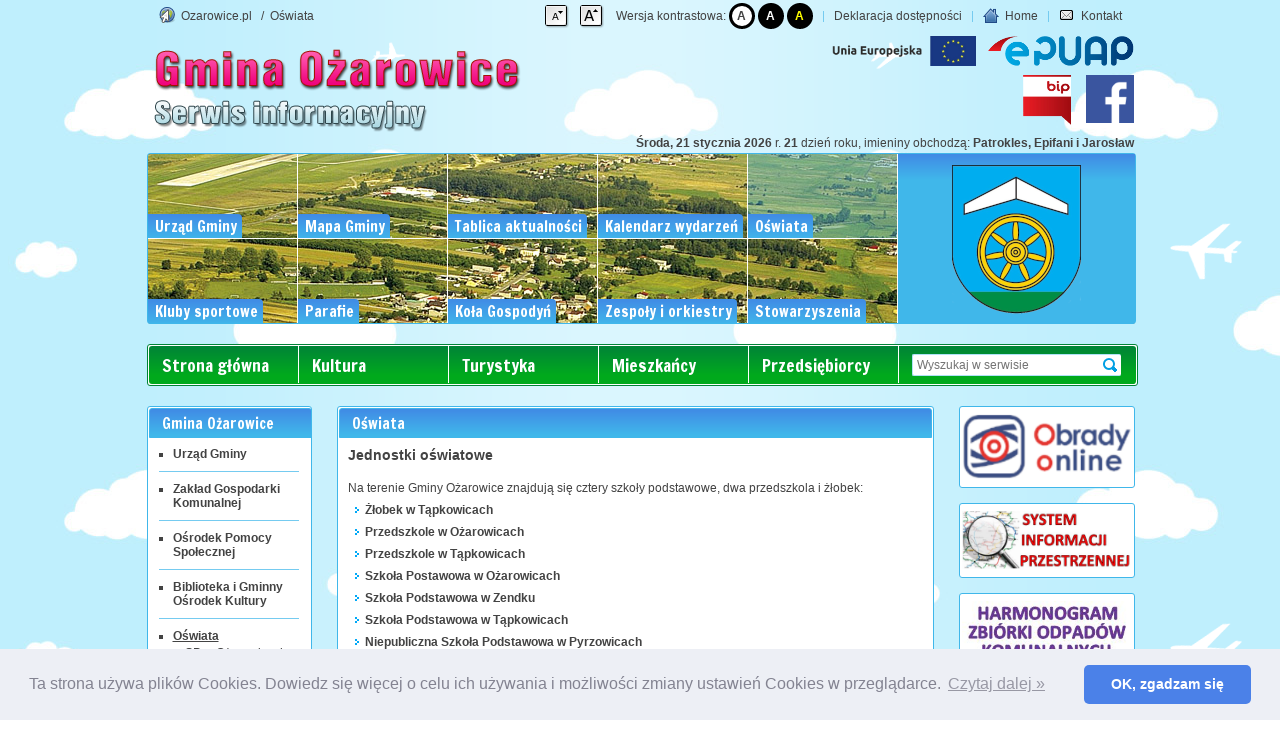

--- FILE ---
content_type: text/html; charset=iso-8859-2
request_url: https://www.ozarowice.pl/Oswiata/16/
body_size: 6011
content:
<!DOCTYPE html>
<html lang="pl">
<head>
	<meta charset="iso-8859-2">
	<title>Oświata &bull; Ozarowice.pl - Gminny Serwis Informacyjny</title>
	<meta name="keywords" content="" />
	<meta name="description" content="" />
	<meta name="robots" content="follow, index" />
	<link rel="shortcut icon" href="/favicon.png" type="image/x-icon" />
	<link rel="icon" href="/favicon.png" type="image/x-icon" />
	<script type="text/javascript" src="/js/jquery.js"></script>
	<script type="text/javascript" src="/js/jquery.cookie.js"></script>
	<script type="text/javascript" src="/js/date.pick.js"></script>
	<script type="text/javascript" src="/js/common.js"></script>
	<script type="text/javascript" src="/js/document_ready.js"></script>
		<script type="text/javascript" src="/js/jquery.lightbox.js"></script>
	<script type="text/javascript" src="/js/jquery.popup.window.js"></script>
	<link rel="stylesheet" type="text/css" href="/js-cal/css/jscal2.css" />
    <link rel="stylesheet" type="text/css" href="/js-cal/css/border-radius.css" />
    <script type="text/javascript" src="/js-cal/js/jscal2.js"></script>
    <script type="text/javascript" src="/js-cal/js/lang/pl.js"></script>
	<link href="https://fonts.googleapis.com/css2?family=Francois+One&display=swap" rel="stylesheet" />
			<style type="text/css" >
		@import '/css/layout.css?v=16';
		@import '/css/style.css?v=16';
		@import '/css/date.pick.css';
		@import '/css/jquery.lightbox.css';
							
		
	</style>
	
	<!--[if lt IE 8]>
	<style type="text/css" >
	</style>
	<![endif]-->
	
</head>
<body style="background: url('/gfx_www/bg1.png') left top; font-size: 100%">
	<div id="main-float">
		<div id="top" class="">
			<div id="bread-crumbs">
				<img alt="Serwis informacyjny Ozarowice.pl" src="/gfx_www/gnome_web.png" />
				<a href="/">Ozarowice.pl</a>
				&nbsp;&nbsp;/&nbsp;&nbsp;<a href="/Oswiata/16/" class="active">Oświata</a>											</div>
			<div id="top-menu">
				<input type="hidden" id="fontsize" name="fontsize" value="100" />
				<div class="zmiany-tekstu" style="    display: inline-block;position: relative; top: 6px;">
					<span id="zoom-out" style="cursor: pointer"><img alt="Pomniejszenie tekstu" src="/gfx_www/zoom_out.png" style="position: relative; left: -5px" /></span>
					<span id="zoom-in" style="cursor: pointer"><img alt="Powiększenie tekstu" src="/gfx_www/zoom_in.png" /></span>
					&nbsp;
				</div>
				<div class="na-kontrast">
					<span>Wersja kontrastowa:</span>
					<a title="Kontrast domyślny" href="/kontrast/1/">A</a>
					<a title="Kontrast czarno-biały" class="bialo-czarne" href="/kontrast/2/">A</a>
					<a title="Kontrast czarno-żółty" class="zolto-czarne" href="/kontrast/3/">A</a>
				</div>
				<span class="spacer"></span>
									<a href="/Deklaracja_dostepnosci/177/" >Deklaracja dostępności</a> <span class="spacer"></span>									<a href="/" ><img src="/gfx_www/gnome_home.png" alt="Strona główna" /> Home</a> <span class="spacer"></span>									<a href="/Kontakt/14/" ><img src="/gfx_www/gnome_mail.png" alt="Ikona kontaktu" /> Kontakt</a>							</div>
			<a style="position: absolute; top: 33px; right: 155px; z-index: 9999;" target="_blank" href="https://www.ozarowice.pl/?p=aktualnosci&id=537" title="Unia Europejska">
				<img src="/gfx_www/logo_ue_lewa.png" width="144" height="30" alt="UE logo" />
			</a>
			<a style="position: absolute; top: 33px; right: -4px; z-index: 9999;" target="_blank" href="http://epuap.gov.pl/wps/portal/E2_OpisUslugi?searchEngine=true&opisId=3785&kartaId=140705&pE2SHHlWords=o%C5%BCarowice" title="Ożarowice na ePUAP">
				<img src="/gfx_www/epuap.png" width="147" height="30" alt="epuap logo" />
			</a>
			<a style="position: absolute; top: 75px; right: 0px; background: white; z-index: 9999; height: 48px; width: 48px;" target="_blank" href="https://www.facebook.com/Gmina-O%C5%BCarowice-112728423839312" title="Przejdź do Facebooka" target="_blank" rel="nofollow">
				<img src="/gfx_www/fb.png" width="48" height="48" alt="fb logo" style="top: 0" />
			</a>
			<a style="position: absolute; top: 75px; right: 60px; z-index: 9999;" target="_blank" href="http://bip.ozarowice.pl" title="Przejdź do BIP">
				<img src="/gfx_www/bip.png" width="48" height="50" alt="bip logo" style="top: 0" />
			</a>

		</div>
		<div id="herb-float">
			<div id="napis-gorny"></div>
		</div>
		<div id="data-imieniny">
			<strong>Środa, 21 stycznia 2026 </strong>r. <strong>21</strong> dzień roku,
			imieniny obchodzą: <strong>Patrokles, Epifani i Jarosław</strong>
		</div>
		<input type="hidden" id="total_cafs" value="16" />
		<input type="hidden" id="last_caf" value="8" />
		<input type="hidden" id="first_caf" value="1" />
		<div id="menu" class="border shadow">
			<div id="photo" class="fLeft">
							<a href="/Urzad_Gminy/5/" id="caf1"  class="caf"><span class="bg"></span><span class="title cuf">Urząd Gminy</span></a>
							<a href="/Solectwa/17/" id="caf2"  class="caf"><span class="bg"></span><span class="title cuf">Mapa Gminy</span></a>
							<a href="/Aktualnosci/" id="caf3"  class="caf"><span class="bg"></span><span class="title cuf">Tablica aktualności</span></a>
							<a href="/Kalendarz/" id="caf4"  class="caf"><span class="bg"></span><span class="title cuf">Kalendarz wydarzeń</span></a>
							<a href="/Oswiata/16/" id="caf5"  class="caf sel"><span class="bg"></span><span class="title cuf">Oświata</span></a>
							<a href="/Kluby_sportowe/18/" id="caf6"  class="caf"><span class="bg"></span><span class="title cuf">Kluby sportowe</span></a>
							<a href="/Parafie/23/" id="caf7"  class="caf"><span class="bg"></span><span class="title cuf">Parafie</span></a>
							<a href="/Kola_Gospodyn_Wiejskich/19/" id="caf8"  class="caf"><span class="bg"></span><span class="title cuf">Koła Gospodyń</span></a>
							<a href="/Zespoly_i_orkiestry/22/" id="caf9"  class="caf"><span class="bg"></span><span class="title cuf">Zespoły i orkiestry</span></a>
							<a href="/Stowarzyszenia/21/" id="caf10"  class="caf"><span class="bg"></span><span class="title cuf">Stowarzyszenia</span></a>
						</div>
			<div class="fLeft" id="pogoda-outer">
				<div class="fLeft" id="pogoda-inner">
					<div id="pogoda-float">
						<img src="/gfx_www/logo_right.png" alt="Herb Ożarowic" />
					</div>	
				</div>
			</div>
		</div>
		<div class="clr"></div>

		<div class="border shadow" id="menu-horizontal">
			<div id="menu-bg">
				<ul class="cuf">
									<li><a href="/" style="" >Strona główna</a></li>
									<li><a href="/Kultura/145/" style="" >Kultura</a></li>
									<li><a href="/Turystyka/146/" style="" >Turystyka</a></li>
									<li><a href="/Mieszkancy/6/" style="" >Mieszkańcy</a></li>
									<li><a href="/Przedsiebiorcy/7/" style="" >Przedsiębiorcy</a></li>
								</ul>
				<form class="fRight" action="/Wyszukiwanie/" method="post">
					<input title="Wyszukaj w serwisie" id="wyszukaj-w-serwisie" type="text" placeholder="Wyszukaj w serwisie" name="wyszukaj" value="" />
					<input type="submit" value="Wyślij" />
				</form>
			</div>
		</div>

		<div id="menu-left">
			<div class="border shadow">
			<div class="boxtitle cuf">
				<h1 class="title">Gmina Ożarowice</h1>
			</div>
			<div id="menu-left-float">
				<ul class="ul1">
	<li><a href="/Urzad_Gminy/5/">Urząd Gminy</a>
			</li>
	<li class="spacer-horizontal"></li>	<li><a href="/Zaklad_Gospodarki_Komunalnej/15/">Zakład Gospodarki Komunalnej</a>
			</li>
	<li class="spacer-horizontal"></li>	<li><a href="/Osrodek_Pomocy_Spolecznej/100/">Ośrodek Pomocy Społecznej</a>
			</li>
	<li class="spacer-horizontal"></li>	<li><a href="/Biblioteka_i_Gminny_Osrodek_Kultury/101/">Biblioteka i Gminny Ośrodek Kultury</a>
			</li>
	<li class="spacer-horizontal"></li>	<li class="sel"><a href="/Oswiata/16/">Oświata</a>
					<ul class="ul2">
							<li><a href="/Oswiata/SP_w_Ozarowicach/81/">SP w Ożarowicach</a>
									</li>
							<li><a href="/Oswiata/SP_w_Zendku/79/">SP w Zendku</a>
									</li>
							<li><a href="/Oswiata/SP_w_Tapkowicach/78/">SP w Tąpkowicach</a>
									</li>
							<li><a href="/Oswiata/NSP_w_Pyrzowicach/80/">NSP w Pyrzowicach</a>
									</li>
							<li><a href="/Oswiata/Przedszkole_w_Tapkowicach/137/">Przedszkole w Tąpkowicach</a>
									</li>
							<li><a href="/Oswiata/Przedszkole_w_Ozarowicach/138/">Przedszkole w Ożarowicach</a>
									</li>
						</ul>
			</li>
	<li class="spacer-horizontal"></li>	<li><a href="/Kluby_sportowe/18/">Kluby sportowe</a>
			</li>
	<li class="spacer-horizontal"></li>	<li><a href="/Ochotnicza_Straz_Pozarna/20/">Ochotnicza Straż Pożarna</a>
			</li>
	<li class="spacer-horizontal"></li>	<li><a href="/Solectwa/17/">Sołectwa</a>
			</li>
	<li class="spacer-horizontal"></li>	<li><a href="/Stowarzyszenia/21/">Stowarzyszenia</a>
			</li>
	<li class="spacer-horizontal"></li>	<li><a href="/Centrum_Wsparcia_Seniora_GNIAZDO/194/">Centrum Wsparcia Seniora "GNIAZDO"</a>
			</li>
	<li class="spacer-horizontal"></li>	<li><a href="/Zespoly_i_orkiestry/22/">Zespoły i orkiestry</a>
			</li>
	<li class="spacer-horizontal"></li>	<li><a href="/Parafie/23/">Parafie</a>
			</li>
	<li class="spacer-horizontal"></li>	<li><a href="/Standardy_ochrony_maloletnich/197/">Standardy ochrony małoletnich</a>
			</li>
	<li class="spacer-horizontal"></li>	<li><a href="/Wspolnoty_gruntowe/102/">Wspólnoty gruntowe</a>
			</li>
	<li class="spacer-horizontal"></li>	<li><a href="/Infrastruktura_okololotniskowa_Miedzynarodowego_Portu_Lotniczego/150/">Infrastruktura okołolotniskowa Międzynarodowego Portu Lotniczego...</a>
			</li>
	<li class="spacer-horizontal"></li>	<li><a href="/Program_opieki_nad_zwierzetami/178/">Program opieki nad zwierzętami</a>
			</li>
	</ul>			</div>
			</div>
							<div class="menu-item " style="margin: 0; padding: 0">
			<div class="box-dowolny-content boxy-lewa bez-tytulu" style="text-align: center; width: 176px; margin: 0 auto !important; padding: 0">
			<p><a href="https://www.ozarowice.pl/?p=aktualnosci&amp;id=537"><img alt="" src="/file_store/banery/realizacja%20projekt%C3%B3w.jpg" style="width: 165px; height: 83px;" /></a></p>
		</div>
	</div>
	<div class="menu-item " style="margin: 0; padding: 0">
			<div class="box-dowolny-content boxy-lewa bez-tytulu" style="text-align: center; width: 176px; margin: 0 auto !important; padding: 0">
			<p><a href="https://www.ozarowice.pl/Aktualnosci/S1/632/"><img alt="" src="/file_store/banery/ksi%C4%99ga.jpg" style="width: 165px; height: 95px;" /></a></p>
		</div>
	</div>
	<div class="menu-item " style="margin: 0; padding: 0">
			<div class="box-dowolny-content boxy-lewa bez-tytulu" style="text-align: center; width: 176px; margin: 0 auto !important; padding: 0">
			<p style="margin-top: 20px;" class="z-borderem"><a href="http://powietrze.gios.gov.pl/pjp/home" target="_blank"><img alt="Czyste powietrze" src="/file_store/banery/czyste%20powietrze%20-baner%20na%20www.JPG" style="width: 165px; height: 75px; margin-top: 10px; margin-bottom: 10px;" /></a></p>
		</div>
	</div>
	<div class="menu-item " style="margin: 0; padding: 0">
			<div class="box-dowolny-content boxy-lewa bez-tytulu" style="text-align: center; width: 176px; margin: 0 auto !important; padding: 0">
			<p class="z-borderem"><a href="http://www.katowice.uw.gov.pl/wydzial/wydzial-bezpieczenstwa-i-zarzadzania-kryzysowego/komunikaty-i-ostrzezenia" target="_blank"><img alt="Ostrzeżenia meteorologiczne" src="/file_store/banery/ostrze%C5%BCenia%20meteo.jpg" style="width: 165px; height: 56px;" /></a></p>
		</div>
	</div>
	<div class="menu-item " style="margin: 0; padding: 0">
			<div class="box-dowolny-content boxy-lewa bez-tytulu" style="text-align: center; width: 176px; margin: 0 auto !important; padding: 0">
			<p class="z-borderem">
	<a href="/file_store/projekty/Gmina_Ozarowice_1.pdf" target="_blank"><img alt="Logo NFOŚiGW" src="/file_store/logotypy/NFO%C5%9AiGW-logo.jpg" style="width: 165px; height: 220px; " /></a></p>
		</div>
	</div>
		</div>


		<div id="content-float" class="border shadow">
			<div class="cuf boxtitle"><div class="title">Oświata</div></div>
			<div id="real-content">
				<script type="text/javascript">

	$(document).ready(function(){
		$('#zoom-out').click(function(){
			var fs = IntValue($('#fontsize').val()) - 20;

			if(fs > 70){
				$('body').css('font-size', fs+'%');

				$('#fontsize').val(fs);

				$.cookie('fontsize', fs, { expires: 365, path: '/'});
			}
		});
		$('#zoom-in').click(function(){
			var fs = IntValue($('#fontsize').val()) + 20;

			if(fs < 180){
				$('body').css('font-size', fs+'%');

				$('#fontsize').val(fs);

				$.cookie('fontsize', fs, { expires: 365, path: '/'});
			}
		});
	});

</script>
<div id="content-holder">
									<div class="fs-pane"><h2>Jednostki oświatowe</h2>

<p>Na terenie Gminy Ożarowice znajdują się cztery szkoły podstawowe, dwa przedszkola i żłobek:</p>

<ul>
	<li><a href="http://zlobektapkowice.szkolnastrona.pl/" target="_blank">Żłobek w Tąpkowicach</a></li>
	<li><a href="/Oswiata/Przedszkole_w_Ozarowicach/138/">Przedszkole w Ożarowicach</a></li>
	<li><a href="/Oswiata/Przedszkole_w_Tapkowicach/137/">Przedszkole w Tąpkowicach</a></li>
	<li><a href="/Oswiata/Gimnazjum_w_Ozarowicach/81/">Szkoła Postawowa w Ożarowicach</a></li>
	<li><a href="/Oswiata/SP_w_Zendku/79/">Szkoła Podstawowa w Zendku</a></li>
	<li><a href="/Oswiata/SP_w_Tapkowicach/78/">Szkoła Podstawowa w Tąpkowicach</a></li>
	<li><a href="/Oswiata/NSP_w_Pyrzowicach/80/">Niepubliczna Szkoła Podstawowa w Pyrzowicach</a></li>
</ul>

<h2>&nbsp;<br />
Centrum Usług Wsp&oacute;lnych Ożarowice</h2>

<p>Centrum Usług Wsp&oacute;lnych Ożarowice jest jednostką organizacyjną Gminy Ożarowice powołaną w listopadzie 1995 roku na mocy&nbsp;uchwały Nr XIII/78/95&nbsp;Rady Gminy (pod nazwą Gminny Zesp&oacute;ł Oświaty i Wychowania Ożarowice) w celu prowadzenia plac&oacute;wek oświatowych na terenie Gminy Ożarowice (tzw. ZEAS).</p>

<p>Z dniem 1 stycznia 2017 r. GZOiW został przekształcony w centrum usług wsp&oacute;lnych (CUW) zajmujące się obsługą&nbsp;administracyjną, organizacyjną, finansową, płacową oraz prawną jednostek oświatowych.</p>

<p>W dniu 16 czerwca 2021 r. Rada Gminy Ożarowice zmieniła nazwę jednostki na obecną - Centrum Usług Wsp&oacute;lnych Ożarowice. Jednocześnie&nbsp; zakres działalności jednostki został rozszerzony poza plac&oacute;wki oświatowe. Obsługą objęto Ośrodek pomocy Społecznej w Ożarowicach.</p>

<p style="text-align: justify;"><strong>Dane kontaktowe:</strong></p>

<p style="text-align: justify;">42-624 Tąpkowice<br />
ul. Kopernika 2</p>

<p style="text-align: justify;">tel. 32 393 90 11, fax 32 393 90 13</p>

<p style="text-align: justify;">WWW: <a href="http://www.cuwo.pl" target="_blank">www.cuwo.pl</a><br />
e-mail: sekretariat@cuwo.pl</p>

<p style="text-align: justify;">Godziny pracy: <strong>7.00 - 15.00</strong> (poniedziałek-piątek).</p></div>
					</div>
	<div class="spacer-horizontal"></div>
	<p class="aRight" id="opts" style="padding: 0 5px 0px 0px">
		<a href="/drukuj/artykul/16/" class="onlick-popup"><img alt="Ikona drukowania" src="/gfx_www/gnome_print.png" /> drukuj</a>
	</p>
			</div>
		</div>
		<div id="menu-right">
													<div class="menu-item " style="margin: 0; padding: 0">
			<div class="box-dowolny-content boxy-prawa bez-tytulu" style="text-align: center; width: 176px; margin: 0 auto !important; padding: 0">
			<p class="z-borderem">
	<a href="http://www.ozarowice.pl/Aktualnosci/S1/247/"><img alt="Obrady Online" src="/file_store/banery/logo.png" style="width: 172px; height: 65px;" /></a></p>
		</div>
	</div>
	<div class="menu-item " style="margin: 0; padding: 0">
			<div class="box-dowolny-content boxy-prawa bez-tytulu" style="text-align: center; width: 176px; margin: 0 auto !important; padding: 0">
			<p class="z-borderem"><a href="http://sip.gison.pl/ozarowice" target="_blank"><img alt="System informacji przestrzennej" src="/file_store/banery/SIP%20-baner(1).JPG" style="width: 174px; height: 58px;" /></a></p>
		</div>
	</div>
	<div class="menu-item " style="margin: 0; padding: 0">
			<div class="box-dowolny-content boxy-prawa bez-tytulu" style="text-align: center; width: 176px; margin: 0 auto !important; padding: 0">
			<p class="z-borderem">
	<a href="http://www.ozarowice.pl/Aktualnosci/S1/30/" target="_blank"><img alt="Harmonogram zbiórki odpadów komunalnych" src="/file_store/banery/zbi%C3%B3rka%20odpad%C3%B3w-baner.JPG" style="width: 174px; height: 66px;" /></a></p>
		</div>
	</div>
	<div class="menu-item " style="margin: 0; padding: 0">
			<div class="box-dowolny-content boxy-prawa bez-tytulu" style="text-align: center; width: 176px; margin: 0 auto !important; padding: 0">
			<p><a href="https://www.ozarowice.pl/Aktualnosci/S1/638/"><img alt="" src="/file_store/banery/jako%C5%9B%C4%87%20powietrza%20-baner.jpg" style="width: 174px; height: 80px;" /></a></p>
		</div>
	</div>
	<div class="menu-item " style="margin: 0; padding: 0">
			<div class="box-dowolny-content boxy-prawa bez-tytulu" style="text-align: center; width: 176px; margin: 0 auto !important; padding: 0">
			<p><span style="display: none">&nbsp;</span><a href="https://www.bip.ozarowice.pl/bipkod/1089/3501" target="_blank"><img alt="" src="/file_store/banery/sprzeda%C5%BC%20nieruchomo%C5%9Bci%20-baner.JPG" style="width: 174px; height: 94px;" /></a></p>
		</div>
	</div>
	<div class="menu-item " style="margin: 0; padding: 0">
			<div class="box-dowolny-content boxy-prawa bez-tytulu" style="text-align: center; width: 176px; margin: 0 auto !important; padding: 0">
			<p class="z-borderem">
	<a href="http://www.ozarowice.pl/Aktualnosci/S1/58/" target="_blank"><img alt="Tereny inwestycyjne" src="/file_store/banery/tereny%20inwestycyjne-baner.JPG" style="width: 174px; height: 61px;" /></a></p>
		</div>
	</div>
	<div class="menu-item " style="margin: 0; padding: 0">
			<div class="box-dowolny-content boxy-prawa bez-tytulu" style="text-align: center; width: 176px; margin: 0 auto !important; padding: 0">
			<p class="z-borderem">
	<a href="http://biurowiec-pyrzowice.prv.pl" target="_blank"><img alt="Biura do wynajęcia -Pyrzowice
" src="/file_store/banery/biura%20do%20wynaj%C4%99cia-baner.JPG" style="width: 174px; height: 67px;" /></a></p>
		</div>
	</div>
	<div class="menu-item shadow border" style="margin-top: 20px">
			<div class="cuf boxtitle">
			<div class="title">Informacje turystyczne</div>
		</div>
			<div class="box-dowolny-content boxy-prawa">
			<p style="text-align: center">
	<a href="http://www.ozarowice.pl/Turystyka/146/#turystyka"><img alt="Zabytkowy kościół św. Barbary w Ożarowicach" src="/file_store/obrazy/sw_barbara_m.jpg" style="width: 150px; height: 112px" /><br />
	<strong>Zobacz szczeg&oacute;ły &raquo;</strong></a></p>
		</div>
	</div>
	<div class="menu-item shadow border" style="margin-top: 20px">
			<div class="cuf boxtitle">
			<div class="title">Informacje kulturalne</div>
		</div>
			<div class="box-dowolny-content boxy-prawa">
			<p style="text-align: center">
	<a href="http://www.ozarowice.pl/Kultura/145/#kultura"><img alt="Zajęcia kulturalne" src="/file_store/obrazy/kultura.jpg" style="width: 150px; height: 113px" /><br />
	<strong>Zobacz szczeg&oacute;ły &raquo;</strong></a></p>
		</div>
	</div>
	<div class="menu-item shadow border" style="margin-top: 20px">
			<div class="cuf boxtitle">
			<div class="title">LGD Brynica</div>
		</div>
			<div class="box-dowolny-content boxy-prawa">
			<p style="text-align: left">
	Dofinansowanie firm<br />
	i projekt&oacute;w z terenu gminy:</p>
<p style="text-align: center">
	<a href="http://www.lgd-brynica.pl" target="_blank"><img alt="Brynica to nie granica" src="/file_store/obrazy/lgd.jpg" style="width: 121px; height: 140px" /></a></p>
		</div>
	</div>
					</div>
		<div class="clr"></div>
	</div>
	<div id="footer">
		<div class="main-float">
		<div id="footer-left">
			Copyright <strong>&copy; 2012</strong><br />
			Urząd Gminy <strong>Ożarowice</strong><br /><br />
		</div>
		<div id="footer-right">
		Europejski Fundusz Rolny na rzecz Rozwoju Obszarów Wiejskich: Europa inwestująca w obszary wiejskie.<br />
		Strona internetowa współfinansowana ze środków Unii Europejskiej w ramach działania 413 "Wdrażanie lokalnych strategii rozwoju" objętego PROW na lata 2007-2013<br />
		Za treść informacji odpowiada Gmina Ożarowice&nbsp;&nbsp;&nbsp;|&nbsp;&nbsp;&nbsp;Instytucją Zarządzającą PROW na lata 2007-2013 jest Ministerstwo Rolnictwa i Rozwoju Wsi
			<p style="text-align: left"><img alt="Europejski Fundusz Rolny na rzecz Rozwoju Obszarów Wiejskich: Europa inwestująca w obszary wiejskie" src="/gfx_www/logosy_nowe.png" /></p>
		</div>
		</div>
	</div>
	<div id="bottom-menu">
		<div class="main-float">
			<div class="menu-col"><div class="cuf">Urząd Gminy</div>
							<a href="/Urzad_Gminy/Referat_Organizacyjny/1/" >Referat Organizacyjny</a>
							<a href="/Urzad_Gminy/Referat_Podatkow_i_Finansow/2/" >Referat Podatków i Finansów</a>
							<a href="/Urzad_Gminy/Referat_Mienia_Komunalnego/3/" >Referat Mienia Komunalnego</a>
							<a href="/Urzad_Gminy/Urzad_Stanu_Cywilnego/4/" >Urząd Stanu Cywilnego</a>
						</div>
			<div class="menu-col"><div class="cuf">Przydatne odnośniki</div>
							<a href="/Ochrona_danych_osobowych/66/" target="_blank">Ochrona danych osobowych</a>
							<a href="/Polityka_prywatnosci_i_wykorzystania_plikow_cookies/185/" >Polityka prywatności i wykorzystania plików cookies</a>
							<a href="/Cyberbezpieczenstwo/189/" >Cyberbezpieczeństwo</a>
						</div>
			<div class="menu-col"><div class="cuf">Do pobrania</div>
							<a href="http://bip.ozarowice.pl/?t=1973&mod=site&id=1973" target="_blank">Formularze urzędowe</a>
						</div>
			<div class="fLeft" id="gmina-float"><div class="cuf">Gmina Ożarowice</div>
				<div class="fLeft" id="mini-herb-float"><img alt="Mały herb Ożarowic" src="/gfx_www/herb_kolor_maly.png" /></div>
				<div class="fLeft" id="gmina-adres-float"><strong>Urząd Gminy Ożarowice</strong><br />
				42-625 Ożarowice<br />
				ul. Dworcowa 15<br /><br />

				Tel.: <strong>32 285 72 22</strong><br />
				Fax: <strong>32 284 50 24</strong><br />
				</div>
			</div>
		</div>
	</div>
	
	<link rel="stylesheet" type="text/css" href="https://cdn.jsdelivr.net/npm/cookieconsent@3/build/cookieconsent.min.css" />
	<script src="https://cdn.jsdelivr.net/npm/cookieconsent@3/build/cookieconsent.min.js"></script>
	<script>
	window.addEventListener("load", function(){
	window.cookieconsent.initialise({
	  "palette": {
		"popup": {
		  "background": "#edeff5",
		  "text": "#838391"
		},
		"button": {
		  "background": "#4b81e8"
		}
	  },
	  "theme": "classic",
	  "content": {
		"message": "Ta strona używa plików Cookies. Dowiedz się więcej o celu ich używania i możliwości zmiany ustawień Cookies w przeglądarce.",
		"dismiss": "OK, zgadzam się",
		"link": "Czytaj dalej &raquo;",
		"href": "https://www.ozarowice.pl/Polityka_prywatnosci_i_wykorzystania_plikow_cookies/185/"
	  }
	})});
	</script>
	
</body>
</html>

--- FILE ---
content_type: text/css
request_url: https://www.ozarowice.pl/css/layout.css?v=16
body_size: 1191
content:
#main-float, .main-float{
	width: 987px;
	margin: 0 auto;
}
#main-float{
	background: url('/gfx_www/bg_shadow.png') repeat-y;
	padding-bottom: 30px;
}
	#top{
		height: 24px;
		width: 987px;
		margin-bottom: 15px;
		position: relative;
	}
		#top #bread-crumbs{
			position: absolute;
			top: 4px;
			left: 12px;
			width: 392px;
			overflow: hidden;
			text-overflow: ellipsis;
			white-space: nowrap;
		}
		#top #top-menu{
			position: absolute;
			top: -4px; right: 12px;
		}
	#menu{
		width: 100%;
		height: 169px;
		margin-bottom: 20px;
		background: url('/gfx_www/photo_top.jpg') no-repeat;
	}
		#pogoda-outer{
			width: 237px;
		}
			#pogoda-inner{
				width: 100%;
				height: 169px;
				position: relative
			}
			#pogoda-float{
				background: url('/gfx_www/gradient_blue.png') repeat-x #40B7EA;
				width: 100%; height: 169px;
				position: absolute;
				text-align: center;
				top: 0px; left: 0px; z-index: 1
			}
			
			#pogoda-float img{
				padding-top: 11px;
			}

	#menu-left{
		float: left;
		margin-right: 25px;
		position: relative;
		width: 165px;
	}
		#menu-left-float{
			padding: 20px 10px 2px 20px;
			margin-top: 20px;
		}
		#menu-left-float .spacer-horizontal{
			width: 140px !important;
		}
		#menu-left .ul1{
			margin-left: 5px;
			list-style-type: square;
		}
		#menu-left .ul1 > li{
			padding-left: 0px;
			margin-left: 0px;
			margin-bottom: 10px;
		}
		#menu-left .ul2{
			margin-left: 12px;
			list-style-type:circle;
		}
		#menu-left .ul2 > li{
			margin-top: 3px
		}
		#menu-left .ul3{
			margin-left: 12px;
		}
		#menu-left .ul3 > li{
			margin-top: 2px;
		}

	#menu-horizontal{
		height: 38px;
		margin-bottom: 20px;
		width: 987px;
	}

	#menu-horizontal ul{
		list-style-type: none;
		padding-top: 0px;
		margin-left: 0px;

	}
	#menu-horizontal ul li{
		float: left;
		border-right: 1px solid white;
		padding-top: 7px;
		height: 30px;
	}
	#menu-horizontal ul li:hover, #menu-horizontal ul li.sel{
		background: url('/gfx_www/gradient_blue.png') repeat-x #40B7EA;
	}
	#menu-horizontal ul li:first{
		padding-left: 10px;
	}
	#menu-horizontal ul li a{
		display: block;
		height: 30px;
		padding-left: 13px;
		padding-right: 13px;
		width: 123px;
		color: white
	}
	
	#menu-horizontal ul li a:hover{
		color: #fff !important;
	}

	#content-float{
		float: left;
		width: 595px;
		margin-right: 25px;
		margin-bottom: 25px;
		position: relative;
	}
		#content-float #real-content{
			padding: 25px 10px 10px 10px;
			position: relative;
			margin-top: 15px;
		}

	#menu-right{
		float: left;
		width: 165px;
	}
		#menu-right .menu-item{
			width: 174px;
			margin-bottom: 20px;
			position: relative;
		}
		#menu-right #aktualnosci{
			padding: 14px;
			padding-top: 40px;
			padding-left: 47px;
		}

	#footer{
		width: 100%;
		padding-top: 15px;
		font-size: 11px;
	}
		#footer-left{
			float: left;
			width: 170px;
			height: 80px;
			margin-top: 5px;
		}
		#footer-right{
			padding-left: 30px;
			font-size: 10px;
			line-height: 15px;
		}
		#footer p{
			text-align: center
		}

.clr{
	clear: both
}
.boxtitle{
	position: absolute;
	width: 170px;
	text-align: left;
}

#content-float .boxtitle{
	width: 591px;
}
#menu-left .boxtitle{
	width: 161px;
}

.boxtitle-center{
	left: 0px !important;
	text-align: center !important
}
	.boxtitle .title{
		padding-left: 12px;
		padding-top: 4px;
		padding-bottom: 3px;
		font-size: 15px;
		margin-bottom: 0;
		font-weight: normal;
	}
.fLeft{
	float: left;
}
.fRight{
	float: right;
}
.clear{
	clear: both;
}

#cookiesPolicy a{
	color: #fff;
}

#aCBut{
	color: #fff !important;
}

.na-kontrast{
	display: inline-block;
}

.na-kontrast a{
	display: inline-block;
    width: 20px;
    height: 14px;
    border: 3px solid #000;
    padding: 3px 0px;
    border-radius: 30px;
    text-align: center;
    font-weight: bold;
	background-color: #fff;
}

#top .na-kontrast a.bialo-czarne, #top .na-kontrast a.bialo-czarne:focus, #top .na-kontrast a.bialo-czarne:hover{
	background-color: #000;
	color: #fff !important;
}

#top .na-kontrast a.zolto-czarne, #top .na-kontrast a.zolto-czarne:focus, #top .na-kontrast a.zolto-czarne:hover{
	background-color: #000;
	color:yellow !important;
}

#top .na-kontrast a:focus, #top .na-kontrast a:hover{
	color: #434343 !important;
	background-color: #fff;
}

--- FILE ---
content_type: text/css
request_url: https://www.ozarowice.pl/css/date.pick.css
body_size: 632
content:
/*
	glDatePicker default style

	http://code.gautamlad.com/glDatePicker/
	https://github.com/glad/glDatePicker/
*/

/* Calendar container div */
.gldp-default
{
	float:left;
	font-family:"trebuchet ms" !important;
	background-color:#ccc !important;
	font-size:0.8em !important;
	border:solid 1px #888;
}

/* Table style */
.gldp-default table
{
	border-spacing:1px;
	border-collapse:inherit;
}

/* Default row height */
.gldp-default tr
{
	line-height:28px;
}

/* Default style of cell */
.gldp-default td
{
	margin:0;
	padding:0;
	width:33px;
	text-align:center;
}

/* Previous and Next arrows */
.gldp-default-prevnext
{
	font-family:"times new roman";
	color:#222;
	cursor:pointer;
	font-weight:bold;
}

/* Month Year title */
.gldp-default-monyear
{
	color:#222;
	font-size:0.9em !important;
	font-weight:bold;
}

/* Days of the week (Sun, Mon, ...) */
.gldp-default-dow
{
	background-color:#f82200;
	color:#eee;
	font-size:0.8em !important;
	font-weight:bold;
}

/* Selectable days */
.gldp-default-day
{
	background-color:#fff;
	color:#222;
	border:solid 1px #fff;
	font-weight:bold;
}
.gldp-default-day-hover
{
	background-color:#fff;
	color:#f82200;
	border:solid 1px #f82200;
	cursor:pointer;
	font-weight:bold;
}

/* Selected days */
.gldp-default-selected
{
	background-color:#fee;
	color:#222;
	border:solid 1px #f82200;
}

/* Today */
.gldp-default-today
{
	background-color:#f82200;
	color:#fff;
	border:solid 1px #f82200;
	font-weight:bold;
}
.gldp-default-today-hover
{
	background-color:#fff;
	color:#f82200;
	border:solid 1px #f82200;
	cursor:pointer;
	font-weight:bold;
}

/* Weekends */
.gldp-default-sat, .gldp-default-sun
{
	background-color:#fff;
	color:#004f8f;
	border:solid 1px #fff;
	font-weight:bold;
}
.gldp-default-sat-hover, .gldp-default-sun-hover
{
	background-color:#fff;
	color:#004f8f;
	border:solid 1px #f82200;
	cursor:pointer;
	font-weight:bold;
}

/* Non-selectable day.  Includes:previous/next month days and days that fall in the allowOld and endDate conditions */
.gldp-default-noday
{
	background-color:#fff;
	border:solid 1px #fff;
	color:#666;
	cursor:wait;
}

--- FILE ---
content_type: application/javascript
request_url: https://www.ozarowice.pl/js-cal/js/jscal2.js
body_size: 10937
content:
/**
 *                                                        ____   _____
 *  Dynarch Calendar -- JSCal2, version 1.9               \  /_  /   /
 *  Built at 2011/03/13 10:28 GMT                          \  / /   /
 *                                                          \/ /_  /
 *  (c) Dynarch.com 2009                                     \  / /
 *  All rights reserved.                                       / /
 *  Visit www.dynarch.com/projects/calendar for details        \/
 *
 */
Calendar=function(){function bm(a){typeof a=="string"&&(a=document.getElementById(a));return a}function bk(a,b,c){for(c=0;c<a.length;++c)b(a[c])}function bj(){var a=document.documentElement,b=document.body;return{x:a.scrollLeft||b.scrollLeft,y:a.scrollTop||b.scrollTop,w:a.clientWidth||window.innerWidth||b.clientWidth,h:a.clientHeight||window.innerHeight||b.clientHeight}}function bi(a){var b=0,c=0,d=/^div$/i.test(a.tagName),e,f;d&&a.scrollLeft&&(b=a.scrollLeft),d&&a.scrollTop&&(c=a.scrollTop),e={x:a.offsetLeft-b,y:a.offsetTop-c},a.offsetParent&&(f=bi(a.offsetParent),e.x+=f.x,e.y+=f.y);return e}function bh(a,b){var c=e?a.clientX+document.body.scrollLeft:a.pageX,d=e?a.clientY+document.body.scrollTop:a.pageY;b&&(c-=b.x,d-=b.y);return{x:c,y:d}}function bg(a,b){var c=a.style;b!=null&&(c.display=b?"":"none");return c.display!="none"}function bf(a,b){b===""?e?a.style.filter="":a.style.opacity="":b!=null?e?a.style.filter="alpha(opacity="+b*100+")":a.style.opacity=b:e?/alpha\(opacity=([0-9.])+\)/.test(a.style.opacity)&&(b=parseFloat(RegExp.$1)/100):b=parseFloat(a.style.opacity);return b}function bd(a,b,c){function h(){var b=a.len;a.onUpdate(c/b,d),c==b&&g(),++c}function g(){b&&(clearInterval(b),b=null),a.onStop(c/a.len,d)}function f(){b&&g(),c=0,b=setInterval(h,1e3/a.fps)}function d(a,b,c,d){return d?c+a*(b-c):b+a*(c-b)}a=U(a,{fps:50,len:15,onUpdate:bl,onStop:bl}),e&&(a.len=Math.round(a.len/2)),f();return{start:f,stop:g,update:h,args:a,map:d}}function bc(a,b){if(!b(a))for(var c=a.firstChild;c;c=c.nextSibling)c.nodeType==1&&bc(c,b)}function bb(a,b){var c=ba(arguments,2);return b==undefined?function(){return a.apply(this,c.concat(ba(arguments)))}:function(){return a.apply(b,c.concat(ba(arguments)))}}function ba(a,b){b==null&&(b=0);var c,d,e;try{c=Array.prototype.slice.call(a,b)}catch(f){c=Array(a.length-b);for(d=b,e=0;d<a.length;++d,++e)c[e]=a[d]}return c}function _(a,b,c){var d=null;document.createElementNS?d=document.createElementNS("http://www.w3.org/1999/xhtml",a):d=document.createElement(a),b&&(d.className=b),c&&c.appendChild(d);return d}function $(a,b,c){if(b instanceof Array)for(var d=b.length;--d>=0;)$(a,b[d],c);else Y(b,c,a?c:null);return a}function Z(a,b){return Y(a,b,b)}function Y(a,b,c){if(a){var d=a.className.replace(/^\s+|\s+$/,"").split(/\x20/),e=[],f;for(f=d.length;f>0;)d[--f]!=b&&e.push(d[f]);c&&e.push(c),a.className=e.join(" ")}return c}function X(a){a=a||window.event,e?(a.cancelBubble=!0,a.returnValue=!1):(a.preventDefault(),a.stopPropagation());return!1}function W(a,b,c,d){if(a instanceof Array)for(var f=a.length;--f>=0;)W(a[f],b,c);else if(typeof b=="object")for(var f in b)b.hasOwnProperty(f)&&W(a,f,b[f],c);else a.removeEventListener?a.removeEventListener(b,c,e?!0:!!d):a.detachEvent?a.detachEvent("on"+b,c):a["on"+b]=null}function V(a,b,c,d){if(a instanceof Array)for(var f=a.length;--f>=0;)V(a[f],b,c,d);else if(typeof b=="object")for(var f in b)b.hasOwnProperty(f)&&V(a,f,b[f],c);else a.addEventListener?a.addEventListener(b,c,e?!0:!!d):a.attachEvent?a.attachEvent("on"+b,c):a["on"+b]=c}function U(a,b,c,d){d={};for(c in b)b.hasOwnProperty(c)&&(d[c]=b[c]);for(c in a)a.hasOwnProperty(c)&&(d[c]=a[c]);return d}function T(a){if(/\S/.test(a)){a=a.toLowerCase();function b(b){for(var c=b.length;--c>=0;)if(b[c].toLowerCase().indexOf(a)==0)return c+1}return b(L("smn"))||b(L("mn"))}}function S(a){if(a){if(typeof a=="number")return P(a);if(!(a instanceof Date)){var b=a.split(/-/);return new Date(parseInt(b[0],10),parseInt(b[1],10)-1,parseInt(b[2],10),12,0,0,0)}}return a}function R(a,b){var c=a.getMonth(),d=a.getDate(),e=a.getFullYear(),f=M(a),g=a.getDay(),h=a.getHours(),i=h>=12,j=i?h-12:h,k=N(a),l=a.getMinutes(),m=a.getSeconds(),n=/%./g,o;j===0&&(j=12),o={"%a":L("sdn")[g],"%A":L("dn")[g],"%b":L("smn")[c],"%B":L("mn")[c],"%C":1+Math.floor(e/100),"%d":d<10?"0"+d:d,"%e":d,"%H":h<10?"0"+h:h,"%I":j<10?"0"+j:j,"%j":k<10?"00"+k:k<100?"0"+k:k,"%k":h,"%l":j,"%m":c<9?"0"+(1+c):1+c,"%o":1+c,"%M":l<10?"0"+l:l,"%n":"\n","%p":i?"PM":"AM","%P":i?"pm":"am","%s":Math.floor(a.getTime()/1e3),"%S":m<10?"0"+m:m,"%t":"\t","%U":f<10?"0"+f:f,"%W":f<10?"0"+f:f,"%V":f<10?"0"+f:f,"%u":g+1,"%w":g,"%y":(""+e).substr(2,2),"%Y":e,"%%":"%"};return b.replace(n,function(a){return o.hasOwnProperty(a)?o[a]:a})}function Q(a,b,c){var d=a.getFullYear(),e=a.getMonth(),f=a.getDate(),g=b.getFullYear(),h=b.getMonth(),i=b.getDate();return d<g?-3:d>g?3:e<h?-2:e>h?2:c?0:f<i?-1:f>i?1:0}function P(a,b,c,d,e){if(!(a instanceof Date)){a=parseInt(a,10);var f=Math.floor(a/1e4);a=a%1e4;var g=Math.floor(a/100);a=a%100,a=new Date(f,g-1,a,b==null?12:b,c==null?0:c,d==null?0:d,e==null?0:e)}return a}function O(a){if(a instanceof Date)return 1e4*a.getFullYear()+100*(a.getMonth()+1)+a.getDate();if(typeof a=="string")return parseInt(a,10);return a}function N(a){a=new Date(a.getFullYear(),a.getMonth(),a.getDate(),12,0,0);var b=new Date(a.getFullYear(),0,1,12,0,0),c=a-b;return Math.floor(c/864e5)}function M(a){a=new Date(a.getFullYear(),a.getMonth(),a.getDate(),12,0,0);var b=a.getDay();a.setDate(a.getDate()-(b+6)%7+3);var c=a.valueOf();a.setMonth(0),a.setDate(4);return Math.round((c-a.valueOf())/6048e5)+1}function L(a,b){var c=i.__.data[a];b&&typeof c=="string"&&(c=K(c,b));return c}function K(a,b){return a.replace(/\$\{([^:\}]+)(:[^\}]+)?\}/g,function(a,c,d){var e=b[c],f;d&&(f=d.substr(1).split(/\s*\|\s*/),e=(e>=f.length?f[f.length-1]:f[e]).replace(/##?/g,function(a){return a.length==2?"#":e}));return e})}function J(b){if(!this._menuAnim){b=b||window.event;var c=b.target||b.srcElement,d=c.getAttribute("dyc-btn"),e=b.keyCode,f=b.charCode||e,g=H[e];if("year"==d&&e==13){var h=new Date(this.date);h.setDate(1),h.setFullYear(this._getInputYear()),this.moveTo(h,!0),z(this,!1);return X(b)}if(this._menuVisible){if(e==27){z(this,!1);return X(b)}}else{b.ctrlKey||(g=null),g==null&&!b.ctrlKey&&(g=I[e]),e==36&&(g=0);if(g!=null){y(this,g);return X(b)}f=String.fromCharCode(f).toLowerCase();var i=this.els.yearInput,j=this.selection;if(f==" "){z(this,!0),this.focus(),i.focus(),i.select();return X(b)}if(f>="0"&&f<="9"){z(this,!0),this.focus(),i.value=f,i.focus();return X(b)}var k=L("mn"),l=b.shiftKey?-1:this.date.getMonth(),m=0,n;while(++m<12){n=k[(l+m)%12].toLowerCase();if(n.indexOf(f)==0){var h=new Date(this.date);h.setDate(1),h.setMonth((l+m)%12),this.moveTo(h,!0);return X(b)}}if(e>=37&&e<=40){var h=this._lastHoverDate;if(!h&&!j.isEmpty()){h=e<39?j.getFirstDate():j.getLastDate();if(h<this._firstDateVisible||h>this._lastDateVisible)h=null}if(!h)h=e<39?this._lastDateVisible:this._firstDateVisible;else{var o=h;h=P(h);var l=100;while(l-->0){switch(e){case 37:h.setDate(h.getDate()-1);break;case 38:h.setDate(h.getDate()-7);break;case 39:h.setDate(h.getDate()+1);break;case 40:h.setDate(h.getDate()+7)}if(!this.isDisabled(h))break}h=O(h),(h<this._firstDateVisible||h>this._lastDateVisible)&&this.moveTo(h)}Y(this._getDateDiv(o),Z(this._getDateDiv(h),"DynarchCalendar-hover-date")),this._lastHoverDate=h;return X(b)}if(e==13&&this._lastHoverDate){j.type==a.SEL_MULTIPLE&&(b.shiftKey||b.ctrlKey)?(b.shiftKey&&this._selRangeStart&&(j.clear(!0),j.selectRange(this._selRangeStart,this._lastHoverDate)),b.ctrlKey&&j.set(this._selRangeStart=this._lastHoverDate,!0)):j.reset(this._selRangeStart=this._lastHoverDate);return X(b)}e==27&&!this.args.cont&&this.hide()}}}function G(){this.refresh();var a=this.inputField,b=this.selection;if(a){var c=b.print(this.dateFormat);/input|textarea/i.test(a.tagName)?a.value=c:a.innerHTML=c}this.callHooks("onSelect",this,b)}function F(a){a=a||window.event;var b=C(a);if(b){var c=b.getAttribute("dyc-btn"),d=b.getAttribute("dyc-type"),e=a.wheelDelta?a.wheelDelta/120:-a.detail/3;e=e<0?-1:e>0?1:0,this.args.reverseWheel&&(e=-e);if(/^(time-(hour|min))/.test(d)){switch(RegExp.$1){case"time-hour":this.setHours(this.getHours()+e);break;case"time-min":this.setMinutes(this.getMinutes()+this.args.minuteStep*e)}X(a)}else/Y/i.test(c)&&(e*=2),y(this,-e),X(a)}}function E(a,b){b=b||window.event;var c=C(b);if(c){var d=c.getAttribute("dyc-type");if(d&&!c.getAttribute("disabled"))if(!a||!this._bodyAnim||d!="date"){var e=c.getAttribute("dyc-cls");e=e?D(e,0):"DynarchCalendar-hover-"+d,(d!="date"||this.selection.type)&&$(a,c,e),d=="date"&&($(a,c.parentNode.parentNode,"DynarchCalendar-hover-week"),this._showTooltip(c.getAttribute("dyc-date"))),/^time-hour/.test(d)&&$(a,this.els.timeHour,"DynarchCalendar-hover-time"),/^time-min/.test(d)&&$(a,this.els.timeMinute,"DynarchCalendar-hover-time"),Y(this._getDateDiv(this._lastHoverDate),"DynarchCalendar-hover-date"),this._lastHoverDate=null}}a||this._showTooltip()}function D(a,b){return"DynarchCalendar-"+a.split(/,/)[b]}function C(a){var b=a.target||a.srcElement,c=b;while(b&&b.getAttribute&&!b.getAttribute("dyc-type"))b=b.parentNode;return b.getAttribute&&b||c}function B(a){a=a||window.event;var b=this.els.topCont.style,c=bh(a,this._mouseDiff);b.left=c.x+"px",b.top=c.y+"px"}function A(b,c){c=c||window.event;var d=C(c);if(d&&!d.getAttribute("disabled")){var f=d.getAttribute("dyc-btn"),g=d.getAttribute("dyc-type"),h=d.getAttribute("dyc-date"),i=this.selection,j,k={mouseover:X,mousemove:X,mouseup:function(a){var b=d.getAttribute("dyc-cls");b&&Y(d,D(b,1)),clearTimeout(j),W(document,k,!0),k=null}};if(b){setTimeout(bb(this.focus,this),1);var l=d.getAttribute("dyc-cls");l&&Z(d,D(l,1));if("menu"==f)this.toggleMenu();else if(d&&/^[+-][MY]$/.test(f))if(y(this,f)){var m=bb(function(){y(this,f,!0)?j=setTimeout(m,40):(k.mouseup(),y(this,f))},this);j=setTimeout(m,350),V(document,k,!0)}else k.mouseup();else if("year"==f)this.els.yearInput.focus(),this.els.yearInput.select();else if(g=="time-am")V(document,k,!0);else if(/^time/.test(g)){var m=bb(function(a){w.call(this,a),j=setTimeout(m,100)},this,g);w.call(this,g),j=setTimeout(m,350),V(document,k,!0)}else h&&i.type&&(i.type==a.SEL_MULTIPLE?c.shiftKey&&this._selRangeStart?i.selectRange(this._selRangeStart,h):(!c.ctrlKey&&!i.isSelected(h)&&i.clear(!0),i.set(h,!0),this._selRangeStart=h):(i.set(h),this.moveTo(P(h),2)),d=this._getDateDiv(h),E.call(this,!0,{target:d})),V(document,k,!0);e&&k&&/dbl/i.test(c.type)&&k.mouseup(),!this.args.fixed&&/^(DynarchCalendar-(topBar|bottomBar|weekend|weekNumber|menu(-sep)?))?$/.test(d.className)&&!this.args.cont&&(k.mousemove=bb(B,this),this._mouseDiff=bh(c,bi(this.els.topCont)),V(document,k,!0))}else if("today"==f)!this._menuVisible&&i.type==a.SEL_SINGLE&&i.set(new Date),this.moveTo(new Date,!0),z(this,!1);else if(/^m([0-9]+)/.test(f)){var h=new Date(this.date);h.setDate(1),h.setMonth(RegExp.$1),h.setFullYear(this._getInputYear()),this.moveTo(h,!0),z(this,!1)}else g=="time-am"&&this.setHours(this.getHours()+12);e||X(c)}}function z(a,b){a._menuVisible=b,$(b,a.els.title,"DynarchCalendar-pressed-title");var c=a.els.menu;f&&(c.style.height=a.els.main.offsetHeight+"px");if(!a.args.animation)bg(c,b),a.focused&&a.focus();else{a._menuAnim&&a._menuAnim.stop();var d=a.els.main.offsetHeight;f&&(c.style.width=a.els.topBar.offsetWidth+"px"),b&&(c.firstChild.style.marginTop=-d+"px",a.args.opacity>0&&bf(c,0),bg(c,!0)),a._menuAnim=bd({onUpdate:function(e,f){c.firstChild.style.marginTop=f(be.accel_b(e),-d,0,!b)+"px",a.args.opacity>0&&bf(c,f(be.accel_b(e),0,.85,!b))},onStop:function(){a.args.opacity>0&&bf(c,.85),c.firstChild.style.marginTop="",a._menuAnim=null,b||(bg(c,!1),a.focused&&a.focus())}})}}function y(a,b,c){this._bodyAnim&&this._bodyAnim.stop();var d;if(b!=0){d=new Date(a.date),d.setDate(1);switch(b){case"-Y":case-2:d.setFullYear(d.getFullYear()-1);break;case"+Y":case 2:d.setFullYear(d.getFullYear()+1);break;case"-M":case-1:d.setMonth(d.getMonth()-1);break;case"+M":case 1:d.setMonth(d.getMonth()+1)}}else d=new Date;return a.moveTo(d,!c)}function w(a){switch(a){case"time-hour+":this.setHours(this.getHours()+1);break;case"time-hour-":this.setHours(this.getHours()-1);break;case"time-min+":this.setMinutes(this.getMinutes()+this.args.minuteStep);break;case"time-min-":this.setMinutes(this.getMinutes()-this.args.minuteStep);break;default:return}}function v(){this._bluringTimeout=setTimeout(bb(u,this),50)}function u(){this.focused=!1,Y(this.els.main,"DynarchCalendar-focused"),this._menuVisible&&z(this,!1),this.args.cont||this.hide(),this.callHooks("onBlur",this)}function t(){this._bluringTimeout&&clearTimeout(this._bluringTimeout),this.focused=!0,Z(this.els.main,"DynarchCalendar-focused"),this.callHooks("onFocus",this)}function s(a){var b=_("div"),c=a.els={},d={mousedown:bb(A,a,!0),mouseup:bb(A,a,!1),mouseover:bb(E,a,!0),mouseout:bb(E,a,!1),keypress:bb(J,a)};a.args.noScroll||(d[g?"DOMMouseScroll":"mousewheel"]=bb(F,a)),e&&(d.dblclick=d.mousedown,d.keydown=d.keypress),b.innerHTML=m(a),bc(b.firstChild,function(a){var b=r[a.className];b&&(c[b]=a),e&&a.setAttribute("unselectable","on")}),V(c.main,d),V([c.focusLink,c.yearInput],a._focusEvents={focus:bb(t,a),blur:bb(v,a)}),a.moveTo(a.date,!1),a.setTime(null,!0);return c.topCont}function q(a){function d(){c.showTime&&(b.push("<td>"),p(a,b),b.push("</td>"))}var b=[],c=a.args;b.push("<table",j," style='width:100%'><tr>"),c.timePos=="left"&&d(),c.bottomBar&&(b.push("<td>"),b.push("<table",j,"><tr><td>","<div dyc-btn='today' dyc-cls='hover-bottomBar-today,pressed-bottomBar-today' dyc-type='bottomBar-today' ","class='DynarchCalendar-bottomBar-today'>",L("today"),"</div>","</td></tr></table>"),b.push("</td>")),c.timePos=="right"&&d(),b.push("</tr></table>");return b.join("")}function p(a,b){b.push("<table class='DynarchCalendar-time'"+j+"><tr>","<td rowspan='2'><div dyc-type='time-hour' dyc-cls='hover-time,pressed-time' class='DynarchCalendar-time-hour'></div></td>","<td dyc-type='time-hour+' dyc-cls='hover-time,pressed-time' class='DynarchCalendar-time-up'></td>","<td rowspan='2' class='DynarchCalendar-time-sep'></td>","<td rowspan='2'><div dyc-type='time-min' dyc-cls='hover-time,pressed-time' class='DynarchCalendar-time-minute'></div></td>","<td dyc-type='time-min+' dyc-cls='hover-time,pressed-time' class='DynarchCalendar-time-up'></td>"),a.args.showTime==12&&b.push("<td rowspan='2' class='DynarchCalendar-time-sep'></td>","<td rowspan='2'><div class='DynarchCalendar-time-am' dyc-type='time-am' dyc-cls='hover-time,pressed-time'></div></td>"),b.push("</tr><tr>","<td dyc-type='time-hour-' dyc-cls='hover-time,pressed-time' class='DynarchCalendar-time-down'></td>","<td dyc-type='time-min-' dyc-cls='hover-time,pressed-time' class='DynarchCalendar-time-down'></td>","</tr></table>")}function o(a){var b=["<table height='100%'",j,"><tr><td>","<table style='margin-top: 1.5em'",j,">","<tr><td colspan='3'><input dyc-btn='year' class='DynarchCalendar-menu-year' size='6' value='",a.date.getFullYear(),"' /></td></tr>","<tr><td><div dyc-type='menubtn' dyc-cls='hover-navBtn,pressed-navBtn' dyc-btn='today'>",L("goToday"),"</div></td></tr>","</table>","<p class='DynarchCalendar-menu-sep'>&nbsp;</p>","<table class='DynarchCalendar-menu-mtable'",j,">"],c=L("smn"),d=0,e=b.length,f;while(d<12){b[e++]="<tr>";for(f=4;--f>0;)b[e++]="<td><div dyc-type='menubtn' dyc-cls='hover-navBtn,pressed-navBtn' dyc-btn='m"+d+"' class='DynarchCalendar-menu-month'>"+c[d++]+"</div></td>";b[e++]="</tr>"}b[e++]="</table></td></tr></table>";return b.join("")}function n(a){return"<div unselectable='on'>"+R(a.date,a.args.titleFormat)+"</div>"}function m(a){var b=["<table class='DynarchCalendar-topCont'",j,"><tr><td>","<div class='DynarchCalendar'>",e?"<a class='DynarchCalendar-focusLink' href='#'></a>":"<button class='DynarchCalendar-focusLink'>x</button>","<div class='DynarchCalendar-topBar'>","<div dyc-type='nav' dyc-btn='-Y' dyc-cls='hover-navBtn,pressed-navBtn' ","class='DynarchCalendar-navBtn DynarchCalendar-prevYear'><div></div></div>","<div dyc-type='nav' dyc-btn='+Y' dyc-cls='hover-navBtn,pressed-navBtn' ","class='DynarchCalendar-navBtn DynarchCalendar-nextYear'><div></div></div>","<div dyc-type='nav' dyc-btn='-M' dyc-cls='hover-navBtn,pressed-navBtn' ","class='DynarchCalendar-navBtn DynarchCalendar-prevMonth'><div></div></div>","<div dyc-type='nav' dyc-btn='+M' dyc-cls='hover-navBtn,pressed-navBtn' ","class='DynarchCalendar-navBtn DynarchCalendar-nextMonth'><div></div></div>","<table class='DynarchCalendar-titleCont'",j,"><tr><td>","<div dyc-type='title' dyc-btn='menu' dyc-cls='hover-title,pressed-title' class='DynarchCalendar-title'>",n(a),"</div></td></tr></table>","<div class='DynarchCalendar-dayNames'>",k(a),"</div>","</div>","<div class='DynarchCalendar-body'></div>"];(a.args.bottomBar||a.args.showTime)&&b.push("<div class='DynarchCalendar-bottomBar'>",q(a),"</div>"),b.push("<div class='DynarchCalendar-menu' style='display: none'>",o(a),"</div>","<div class='DynarchCalendar-tooltip'></div>","</div>","</td></tr></table>");return b.join("")}function l(a,b,c){b=b||a.date,c=c||a.fdow,b=new Date(b.getFullYear(),b.getMonth(),b.getDate(),12,0,0,0);var d=b.getMonth(),e=[],f=0,g=a.args.weekNumbers;b.setDate(1);var h=(b.getDay()-c)%7;h<0&&(h+=7),b.setDate(0-h),b.setDate(b.getDate()+1);var i=new Date,k=i.getDate(),l=i.getMonth(),m=i.getFullYear();e[f++]="<table class='DynarchCalendar-bodyTable'"+j+">";for(var n=0;n<6;++n){e[f++]="<tr class='DynarchCalendar-week",n==0&&(e[f++]=" DynarchCalendar-first-row"),n==5&&(e[f++]=" DynarchCalendar-last-row"),e[f++]="'>",g&&(e[f++]="<td class='DynarchCalendar-first-col'><div class='DynarchCalendar-weekNumber'>"+M(b)+"</div></td>");for(var o=0;o<7;++o){var p=b.getDate(),q=b.getMonth(),r=b.getFullYear(),s=1e4*r+100*(q+1)+p,t=a.selection.isSelected(s),u=a.isDisabled(b);e[f++]="<td class='",o==0&&!g&&(e[f++]=" DynarchCalendar-first-col"),o==0&&n==0&&(a._firstDateVisible=s),o==6&&(e[f++]=" DynarchCalendar-last-col",n==5&&(a._lastDateVisible=s)),t&&(e[f++]=" DynarchCalendar-td-selected"),e[f++]="'><div dyc-type='date' unselectable='on' dyc-date='"+s+"' ",u&&(e[f++]="disabled='1' "),e[f++]="class='DynarchCalendar-day",L("weekend").indexOf(b.getDay())>=0&&(e[f++]=" DynarchCalendar-weekend"),q!=d&&(e[f++]=" DynarchCalendar-day-othermonth"),p==k&&q==l&&r==m&&(e[f++]=" DynarchCalendar-day-today"),u&&(e[f++]=" DynarchCalendar-day-disabled"),t&&(e[f++]=" DynarchCalendar-day-selected"),u=a.args.dateInfo(b),u&&u.klass&&(e[f++]=" "+u.klass),e[f++]="'>"+p+"</div></td>",b=new Date(r,q,p+1,12,0,0,0)}e[f++]="</tr>"}e[f++]="</table>";return e.join("")}function k(a){var b=["<table",j,"><tr>"],c=0;a.args.weekNumbers&&b.push("<td><div class='DynarchCalendar-weekNumber'>",L("wk"),"</div></td>");while(c<7){var d=(c++ +a.fdow)%7;b.push("<td><div",L("weekend").indexOf(d)>=0?" class='DynarchCalendar-weekend'>":">",L("sdn")[d],"</div></td>")}b.push("</tr></table>");return b.join("")}function a(b){b=b||{},this.args=b=U(b,{animation:!f,cont:null,bottomBar:!0,date:!0,fdow:L("fdow"),min:null,max:null,reverseWheel:!1,selection:[],selectionType:a.SEL_SINGLE,weekNumbers:!1,align:"Bl/ / /T/r",inputField:null,trigger:null,dateFormat:"%Y-%m-%d",fixed:!1,opacity:e?1:3,titleFormat:"%b %Y",showTime:!1,timePos:"right",time:!0,minuteStep:5,noScroll:!1,disabled:bl,checkRange:!1,dateInfo:bl,onChange:bl,onSelect:bl,onTimeChange:bl,onFocus:bl,onBlur:bl}),this.handlers={};var c=this,d=new Date;b.min=S(b.min),b.max=S(b.max),b.date===!0&&(b.date=d),b.time===!0&&(b.time=d.getHours()*100+Math.floor(d.getMinutes()/b.minuteStep)*b.minuteStep),this.date=S(b.date),this.time=b.time,this.fdow=b.fdow,bk("onChange onSelect onTimeChange onFocus onBlur".split(/\s+/),function(a){var d=b[a];d instanceof Array||(d=[d]),c.handlers[a]=d}),this.selection=new a.Selection(b.selection,b.selectionType,G,this);var g=s(this);b.cont&&bm(b.cont).appendChild(g),b.trigger&&this.manageFields(b.trigger,b.inputField,b.dateFormat)}var b=navigator.userAgent,c=/opera/i.test(b),d=/Konqueror|Safari|KHTML/i.test(b),e=/msie/i.test(b)&&!c&&!/mac_powerpc/i.test(b),f=e&&/msie 6/i.test(b),g=/gecko/i.test(b)&&!d&&!c&&!e,h=a.prototype,i=a.I18N={};a.SEL_NONE=0,a.SEL_SINGLE=1,a.SEL_MULTIPLE=2,a.SEL_WEEK=3,a.dateToInt=O,a.intToDate=P,a.printDate=R,a.formatString=K,a.i18n=L,a.LANG=function(a,b,c){i.__=i[a]={name:b,data:c}},a.setup=function(b){return new a(b)},h.moveTo=function(a,b){var c=this;a=S(a);var d=Q(a,c.date,!0),e,f=c.args,g=f.min&&Q(a,f.min),h=f.max&&Q(a,f.max);f.animation||(b=!1),$(g!=null&&g<=1,[c.els.navPrevMonth,c.els.navPrevYear],"DynarchCalendar-navDisabled"),$(h!=null&&h>=-1,[c.els.navNextMonth,c.els.navNextYear],"DynarchCalendar-navDisabled"),g<-1&&(a=f.min,e=1,d=0),h>1&&(a=f.max,e=2,d=0),c.date=a,c.refresh(!!b),c.callHooks("onChange",c,a,b);if(b&&(d!=0||b!=2)){c._bodyAnim&&c._bodyAnim.stop();var i=c.els.body,j=_("div","DynarchCalendar-animBody-"+x[d],i),k=i.firstChild,m=bf(k)||.7,n=e?be.brakes:d==0?be.shake:be.accel_ab2,o=d*d>4,p=o?k.offsetTop:k.offsetLeft,q=j.style,r=o?i.offsetHeight:i.offsetWidth;d<0?r+=p:d>0?r=p-r:(r=Math.round(r/7),e==2&&(r=-r));if(!e&&d!=0){var s=j.cloneNode(!0),t=s.style,u=2*r;s.appendChild(k.cloneNode(!0)),t[o?"marginTop":"marginLeft"]=r+"px",i.appendChild(s)}k.style.visibility="hidden",j.innerHTML=l(c),c._bodyAnim=bd({onUpdate:function(a,b){var f=n(a);if(s)var g=b(f,r,u)+"px";if(e)q[o?"marginTop":"marginLeft"]=b(f,r,0)+"px";else{if(o||d==0)q.marginTop=b(d==0?n(a*a):f,0,r)+"px",d!=0&&(t.marginTop=g);if(!o||d==0)q.marginLeft=b(f,0,r)+"px",d!=0&&(t.marginLeft=g)}c.args.opacity>2&&s&&(bf(s,1-f),bf(j,f))},onStop:function(b){i.innerHTML=l(c,a),c._bodyAnim=null}})}c._lastHoverDate=null;return g>=-1&&h<=1},h.isDisabled=function(a){var b=this.args;return b.min&&Q(a,b.min)<0||b.max&&Q(a,b.max)>0||b.disabled(a)},h.toggleMenu=function(){z(this,!this._menuVisible)},h.refresh=function(a){var b=this.els;a||(b.body.innerHTML=l(this)),b.title.innerHTML=n(this),b.yearInput.value=this.date.getFullYear()},h.redraw=function(){var a=this,b=a.els;a.refresh(),b.dayNames.innerHTML=k(a),b.menu.innerHTML=o(a),b.bottomBar&&(b.bottomBar.innerHTML=q(a)),bc(b.topCont,function(c){var d=r[c.className];d&&(b[d]=c),c.className=="DynarchCalendar-menu-year"?(V(c,a._focusEvents),b.yearInput=c):e&&c.setAttribute("unselectable","on")}),a.setTime(null,!0)},h.setLanguage=function(b){var c=a.setLanguage(b);c&&(this.fdow=c.data.fdow,this.redraw())},a.setLanguage=function(a){var b=i[a];b&&(i.__=b);return b},h.focus=function(){try{this.els[this._menuVisible?"yearInput":"focusLink"].focus()}catch(a){}t.call(this)},h.blur=function(){this.els.focusLink.blur(),this.els.yearInput.blur(),u.call(this)},h.showAt=function(a,b,c){this._showAnim&&this._showAnim.stop(),c=c&&this.args.animation;var d=this.els.topCont,e=this,f=this.els.body.firstChild,g=f.offsetHeight,h=d.style;h.position="absolute",h.left=a+"px",h.top=b+"px",h.zIndex=1e4,h.display="",c&&(f.style.marginTop=-g+"px",this.args.opacity>1&&bf(d,0),this._showAnim=bd({onUpdate:function(a,b){f.style.marginTop=-b(be.accel_b(a),g,0)+"px",e.args.opacity>1&&bf(d,a)},onStop:function(){e.args.opacity>1&&bf(d,""),e._showAnim=null}}))},h.hide=function(){var a=this.els.topCont,b=this,c=this.els.body.firstChild,d=c.offsetHeight,e=bi(a).y;this.args.animation?(this._showAnim&&this._showAnim.stop(),this._showAnim=bd({onUpdate:function(f,g){b.args.opacity>1&&bf(a,1-f),c.style.marginTop=-g(be.accel_b(f),0,d)+"px",a.style.top=g(be.accel_ab(f),e,e-10)+"px"},onStop:function(){a.style.display="none",c.style.marginTop="",b.args.opacity>1&&bf(a,""),b._showAnim=null}})):a.style.display="none",this.inputField=null},h.popup=function(a,b){function h(b){var c={x:i.x,y:i.y};if(!b)return c;/B/.test(b)&&(c.y+=a.offsetHeight),/b/.test(b)&&(c.y+=a.offsetHeight-f.y),/T/.test(b)&&(c.y-=f.y),/l/.test(b)&&(c.x-=f.x-a.offsetWidth),/L/.test(b)&&(c.x-=f.x),/R/.test(b)&&(c.x+=a.offsetWidth),/c/i.test(b)&&(c.x+=(a.offsetWidth-f.x)/2),/m/i.test(b)&&(c.y+=(a.offsetHeight-f.y)/2);return c}a=bm(a),b||(b=this.args.align),b=b.split(/\x2f/);var c=bi(a),d=this.els.topCont,e=d.style,f,g=bj();e.visibility="hidden",e.display="",this.showAt(0,0),document.body.appendChild(d),f={x:d.offsetWidth,y:d.offsetHeight};var i=c;i=h(b[0]),i.y<g.y&&(i.y=c.y,i=h(b[1])),i.x+f.x>g.x+g.w&&(i.x=c.x,i=h(b[2])),i.y+f.y>g.y+g.h&&(i.y=c.y,i=h(b[3])),i.x<g.x&&(i.x=c.x,i=h(b[4])),this.showAt(i.x,i.y,!0),e.visibility="",this.focus()},h.manageFields=function(b,c,d){var e=this;c=bm(c),b=bm(b),/^button$/i.test(b.tagName)&&b.setAttribute("type","button"),V(b,"click",function(){e.inputField=c,e.dateFormat=d;if(e.selection.type==a.SEL_SINGLE){var f,g,h,i;f=/input|textarea/i.test(c.tagName)?c.value:c.innerText||c.textContent,f&&(g=/(^|[^%])%[bBmo]/.exec(d),h=/(^|[^%])%[de]/.exec(d),g&&h&&(i=g.index<h.index),f=Calendar.parseDate(f,i),f&&(e.selection.set(f,!1,!0),e.args.showTime&&(e.setHours(f.getHours()),e.setMinutes(f.getMinutes())),e.moveTo(f)))}e.popup(b)})},h.callHooks=function(a){var b=ba(arguments,1),c=this.handlers[a],d=0;for(;d<c.length;++d)c[d].apply(this,b)},h.addEventListener=function(a,b){this.handlers[a].push(b)},h.removeEventListener=function(a,b){var c=this.handlers[a],d=c.length;while(--d>=0)c[d]===b&&c.splice(d,1)},h.getTime=function(){return this.time},h.setTime=function(a,b){if(this.args.showTime){a=a!=null?a:this.time,this.time=a;var c=this.getHours(),d=this.getMinutes(),e=c<12;this.args.showTime==12&&(c==0&&(c=12),c>12&&(c-=12),this.els.timeAM.innerHTML=L(e?"AM":"PM")),c<10&&(c="0"+c),d<10&&(d="0"+d),this.els.timeHour.innerHTML=c,this.els.timeMinute.innerHTML=d,b||this.callHooks("onTimeChange",this,a)}},h.getHours=function(){return Math.floor(this.time/100)},h.getMinutes=function(){return this.time%100},h.setHours=function(a){a<0&&(a+=24),this.setTime(100*(a%24)+this.time%100)},h.setMinutes=function(a){a<0&&(a+=60),a=Math.floor(a/this.args.minuteStep)*this.args.minuteStep,this.setTime(100*this.getHours()+a%60)},h._getInputYear=function(){var a=parseInt(this.els.yearInput.value,10);isNaN(a)&&(a=this.date.getFullYear());return a},h._showTooltip=function(a){var b="",c,d=this.els.tooltip;a&&(a=P(a),c=this.args.dateInfo(a),c&&c.tooltip&&(b="<div class='DynarchCalendar-tooltipCont'>"+R(a,c.tooltip)+"</div>")),d.innerHTML=b};var j=" align='center' cellspacing='0' cellpadding='0'",r={"DynarchCalendar-topCont":"topCont","DynarchCalendar-focusLink":"focusLink",DynarchCalendar:"main","DynarchCalendar-topBar":"topBar","DynarchCalendar-title":"title","DynarchCalendar-dayNames":"dayNames","DynarchCalendar-body":"body","DynarchCalendar-menu":"menu","DynarchCalendar-menu-year":"yearInput","DynarchCalendar-bottomBar":"bottomBar","DynarchCalendar-tooltip":"tooltip","DynarchCalendar-time-hour":"timeHour","DynarchCalendar-time-minute":"timeMinute","DynarchCalendar-time-am":"timeAM","DynarchCalendar-navBtn DynarchCalendar-prevYear":"navPrevYear","DynarchCalendar-navBtn DynarchCalendar-nextYear":"navNextYear","DynarchCalendar-navBtn DynarchCalendar-prevMonth":"navPrevMonth","DynarchCalendar-navBtn DynarchCalendar-nextMonth":"navNextMonth"},x={"-3":"backYear","-2":"back",0:"now",2:"fwd",3:"fwdYear"},H={37:-1,38:-2,39:1,40:2},I={33:-1,34:1};h._getDateDiv=function(a){var b=null;if(a)try{bc(this.els.body,function(c){if(c.getAttribute("dyc-date")==a)throw b=c})}catch(c){}return b},(a.Selection=function(a,b,c,d){this.type=b,this.sel=a instanceof Array?a:[a],this.onChange=bb(c,d),this.cal=d}).prototype={get:function(){return this.type==a.SEL_SINGLE?this.sel[0]:this.sel},isEmpty:function(){return this.sel.length==0},set:function(b,c,d){var e=this.type==a.SEL_SINGLE;b instanceof Array?(this.sel=b,this.normalize(),d||this.onChange(this)):(b=O(b),e||!this.isSelected(b)?(e?this.sel=[b]:this.sel.splice(this.findInsertPos(b),0,b),this.normalize(),d||this.onChange(this)):c&&this.unselect(b,d))},reset:function(){this.sel=[],this.set.apply(this,arguments)},countDays:function(){var a=0,b=this.sel,c=b.length,d,e,f;while(--c>=0)d=b[c],d instanceof Array&&(e=P(d[0]),f=P(d[1]),a+=Math.round(Math.abs(f.getTime()-e.getTime())/864e5)),++a;return a},unselect:function(a,b){a=O(a);var c=!1;for(var d=this.sel,e=d.length,f;--e>=0;){f=d[e];if(f instanceof Array){if(a>=f[0]&&a<=f[1]){var g=P(a),h=g.getDate();if(a==f[0])g.setDate(h+1),f[0]=O(g),c=!0;else if(a==f[1])g.setDate(h-1),f[1]=O(g),c=!0;else{var i=new Date(g);i.setDate(h+1),g.setDate(h-1),d.splice(e+1,0,[O(i),f[1]]),f[1]=O(g),c=!0}}}else a==f&&(d.splice(e,1),c=!0)}c&&(this.normalize(),b||this.onChange(this))},normalize:function(){this.sel=this.sel.sort(function(a,b){a instanceof Array&&(a=a[0]),b instanceof Array&&(b=b[0]);return a-b});for(var a=this.sel,b=a.length,c,d;--b>=0;){c=a[b];if(c instanceof Array){if(c[0]>c[1]){a.splice(b,1);continue}c[0]==c[1]&&(c=a[b]=c[0])}if(d){var e=d,f=c instanceof Array?c[1]:c;f=P(f),f.setDate(f.getDate()+1),f=O(f);if(f>=e){var g=a[b+1];c instanceof Array&&g instanceof Array?(c[1]=g[1],a.splice(b+1,1)):c instanceof Array?(c[1]=d,a.splice(b+1,1)):g instanceof Array?(g[0]=c,a.splice(b,1)):(a[b]=[c,g],a.splice(b+1,1))}}d=c instanceof Array?c[0]:c}},findInsertPos:function(a){for(var b=this.sel,c=b.length,d;--c>=0;){d=b[c],d instanceof Array&&(d=d[0]);if(d<=a)break}return c+1},clear:function(a){this.sel=[],a||this.onChange(this)},selectRange:function(b,c){b=O(b),c=O(c);if(b>c){var d=b;b=c,c=d}var e=this.cal.args.checkRange;if(!e)return this._do_selectRange(b,c);try{bk((new a.Selection([[b,c]],a.SEL_MULTIPLE,bl)).getDates(),bb(function(a){if(this.isDisabled(a)){e instanceof Function&&e(a,this);throw"OUT"}},this.cal)),this._do_selectRange(b,c)}catch(f){}},_do_selectRange:function(a,b){this.sel.push([a,b]),this.normalize(),this.onChange(this)},isSelected:function(a){for(var b=this.sel.length,c;--b>=0;){c=this.sel[b];if(c instanceof Array&&a>=c[0]&&a<=c[1]||a==c)return!0}return!1},getFirstDate:function(){var a=this.sel[0];a&&a instanceof Array&&(a=a[0]);return a},getLastDate:function(){if(this.sel.length>0){var a=this.sel[this.sel.length-1];a&&a instanceof Array&&(a=a[1]);return a}},print:function(a,b){var c=[],d=0,e,f=this.cal.getHours(),g=this.cal.getMinutes();b||(b=" -> ");while(d<this.sel.length)e=this.sel[d++],e instanceof Array?c.push(R(P(e[0],f,g),a)+b+R(P(e[1],f,g),a)):c.push(R(P(e,f,g),a));return c},getDates:function(a){var b=[],c=0,d,e;while(c<this.sel.length){e=this.sel[c++];if(e instanceof Array){d=P(e[0]),e=e[1];while(O(d)<e)b.push(a?R(d,a):new Date(d)),d.setDate(d.getDate()+1)}else d=P(e);b.push(a?R(d,a):d)}return b}},a.isUnicodeLetter=function(a){return a.toUpperCase()!=a.toLowerCase()},a.parseDate=function(b,c,d){if(!/\S/.test(b))return"";b=b.replace(/^\s+/,"").replace(/\s+$/,""),d=d||new Date;var e=null,f=null,g=null,h=null,i=null,j=null,k=b.match(/([0-9]{1,2}):([0-9]{1,2})(:[0-9]{1,2})?\s*(am|pm)?/i);k&&(h=parseInt(k[1],10),i=parseInt(k[2],10),j=k[3]?parseInt(k[3].substr(1),10):0,b=b.substring(0,k.index)+b.substr(k.index+k[0].length),k[4]&&(k[4].toLowerCase()=="pm"&&h<12?h+=12:k[4].toLowerCase()=="am"&&h>=12&&(h-=12)));var l=function(){function k(a){d.push(a)}function j(){var a="";while(g()&&/[0-9]/.test(g()))a+=f();if(h(g()))return i(a);return parseInt(a,10)}function i(a){while(g()&&h(g()))a+=f();return a}function g(){return b.charAt(c)}function f(){return b.charAt(c++)}var c=0,d=[],e,h=a.isUnicodeLetter;while(c<b.length)e=g(),h(e)?k(i("")):/[0-9]/.test(e)?k(j()):f();return d}(),m=[];for(var n=0;n<l.length;++n){var o=l[n];/^[0-9]{4}$/.test(o)?(e=parseInt(o,10),f==null&&g==null&&c==null&&(c=!0)):/^[0-9]{1,2}$/.test(o)?(o=parseInt(o,10),o<60?o<0||o>12?o>=1&&o<=31&&(g=o):m.push(o):e=o):f==null&&(f=T(o))}m.length<2?m.length==1&&(g==null?g=m.shift():f==null&&(f=m.shift())):c?(f==null&&(f=m.shift()),g==null&&(g=m.shift())):(g==null&&(g=m.shift()),f==null&&(f=m.shift())),e==null&&(e=m.length>0?m.shift():d.getFullYear()),e<30?e+=2e3:e<99&&(e+=1900),f==null&&(f=d.getMonth()+1);return e!=null&&f!=null&&g!=null?new Date(e,f-1,g,h,i,j):null};var be={elastic_b:function(a){return 1-Math.cos(-a*5.5*Math.PI)/Math.pow(2,7*a)},magnetic:function(a){return 1-Math.cos(a*a*a*10.5*Math.PI)/Math.exp(4*a)},accel_b:function(a){a=1-a;return 1-a*a*a*a},accel_a:function(a){return a*a*a},accel_ab:function(a){a=1-a;return 1-Math.sin(a*a*Math.PI/2)},accel_ab2:function(a){return(a/=.5)<1?.5*a*a:-0.5*(--a*(a-2)-1)},brakes:function(a){a=1-a;return 1-Math.sin(a*a*Math.PI)},shake:function(a){return a<.5?-Math.cos(a*11*Math.PI)*a*a:(a=1-a,Math.cos(a*11*Math.PI)*a*a)}},bl=new Function;return a}()

--- FILE ---
content_type: application/javascript
request_url: https://www.ozarowice.pl/js/date.pick.js
body_size: 1751
content:
/*
	glDatePicker v1.1 - http://code.gautamlad.com/glDatePicker/
	Compiled using Google Closure Compiler - http://closure-compiler.appspot.com/home
*/
(function(c){var r={calId:0,cssName:"default",startDate:-1,endDate:-1,selectedDate:-1,showPrevNext:!0,allowOld:!0,showAlways:!1,position:"absolute"},j={init:function(a){return this.each(function(){var b=c(this),e=c.extend({},r);e.calId=b[0].id+"-gldp";a&&(e=c.extend(e,a));b.data("settings",e);b.click(j.show).focus(j.show);e.showAlways&&setTimeout(function(){b.trigger("focus")},50);c(window).bind("click",function(){j.hide.apply(b)})})},show:function(a){a.stopPropagation();j.hide.apply(c("._gldp").not(c(this)));
j.update.apply(c(this))},hide:function(){if(c(this).length){var a=c(this).data("settings");a.showAlways||(c("#"+a.calId).slideUp(200),c(this).removeClass("_gldp"))}},setStartDate:function(a){c(this).data("settings").startDate=a},setEndDate:function(a){c(this).data("settings").endDate=a},setSelectedDate:function(a){c(this).data("settings").selectedDate=a},update:function(){var a=c(this),b=a.data("settings"),e=b.calId,d=b.startDate;b.startDate==-1&&(d=new Date,d.setDate(1));d.setHours(0,0,0,0);var k=
d.getTime(),f=new Date(0);b.endDate!=-1&&(f=new Date(b.endDate),/^\d+$/.test(b.endDate)&&(f=new Date(d),f.setDate(f.getDate()+b.endDate)));f.setHours(0,0,0,0);var f=f.getTime(),h=new Date(0);b.selectedDate!=-1&&(h=new Date(b.selectedDate),/^\d+$/.test(b.selectedDate)&&(h=new Date(d),h.setDate(h.getDate()+b.selectedDate)));h.setHours(0,0,0,0);var h=h.getTime(),i=a.data("theDate"),i=i==-1||typeof i=="undefined"?d:i,m=new Date(i);m.setDate(1);var r=m.getTime(),d=new Date(m);d.setDate(0);var w=d.getTime(),
s=d.getDate(),n=new Date(m);n.setDate(0);n=n.getDate();a.data("theDate",i);for(var d="",t=0,u=0;t<6;t++){for(var v="",q=0;q<7;q++,u++){var o=n-m.getDay()+u+1,p=o-n,g=q==0?"sun":q==6?"sat":"day";if(p>=1&&p<=s){o=new Date;o.setHours(0,0,0,0);var l=new Date(i);l.setHours(0,0,0,0);l.setDate(p);l=l.getTime();g=o.getTime()==l?"today":g;b.allowOld||(g=l<k?"noday":g);b.endDate!=-1&&(g=l>f?"noday":g);b.selectedDate!=-1&&(g=l==h?"selected":g)}else g="noday",p=p<=0?o:o-s-n;v+="<td class='gldp-days "+g+" **-"+
g+"'><div class='"+g+"'>"+p+"</div></td>"}d+="<tr class='days'>"+v+"</tr>"}h=k<r||b.allowOld;k=w<f||f<k;b.showPrevNext||(h=k=!1);f=["January","February","March","April","May","June","July","August","September","October","November","December"][i.getMonth()]+" "+i.getFullYear();k=("<div class='**'><table><tr>"+("<td class='**-prevnext prev'>"+(h?"\u25c4":"")+"</td>")+"<td class='**-monyear' colspan='5'>{MY}</td>"+("<td class='**-prevnext next'>"+(k?"\u25ba":"")+"</td>")+"</tr><tr class='**-dow'><td>Sun</td><td>Mon</td><td>Tue</td><td>Wed</td><td>Thu</td><td>Fri</td><td>Sat</td></tr>"+
d+"</table><div>").replace(/\*{2}/gi,"gldp-"+b.cssName).replace(/\{MY\}/gi,f);c("#"+e).length==0&&a.after(c("<div id='"+e+"'></div>").css({position:b.position,"z-index":b.zIndex,left:a.offset().left,top:a.offset().top+a.outerHeight(!0)}));e=c("#"+e);e.html(k).slideDown(200);a.addClass("_gldp");c("[class*=-prevnext]",e).click(function(b){b.stopPropagation();if(c(this).html()!=""){var b=c(this).hasClass("prev")?-1:1,d=new Date(m);d.setMonth(i.getMonth()+b);a.data("theDate",d);j.update.apply(a)}});c("tr.days td:not(.noday, .selected)",
e).mouseenter(function(){var a="gldp-"+b.cssName+"-"+c(this).children("div").attr("class");c(this).removeClass(a).addClass(a+"-hover")}).mouseleave(function(){if(!c(this).hasClass("selected")){var a="gldp-"+b.cssName+"-"+c(this).children("div").attr("class");c(this).removeClass(a+"-hover").addClass(a)}}).click(function(b){b.stopPropagation();var b=c(this).children("div").html(),d=a.data("settings"),e=new Date(i);e.setDate(b);a.data("theDate",e);a.val(e.getMonth()+1+"/"+e.getDate()+"/"+e.getFullYear());
if(d.onChange!=null&&typeof d.onChange!="undefined")d.onChange(a,e);d.selectedDate=e;j.hide.apply(a)})}};c.fn.glDatePicker=function(a){if(j[a])return j[a].apply(this,Array.prototype.slice.call(arguments,1));else if(typeof a==="object"||!a)return j.init.apply(this,arguments);else c.error("Method "+a+" does not exist on jQuery.glDatePicker")}})(jQuery);

--- FILE ---
content_type: application/javascript
request_url: https://www.ozarowice.pl/js/document_ready.js
body_size: 310
content:
$(document).ready(function(){
	$('a.lightbox').lightBox({
		imageLoading: '/gfx_www/lb-loading.gif',
		imageBtnClose: '/gfx_www/lb-close.gif',
		imageBtnPrev: '/gfx_www/lb-p.gif',
		imageBtnNext: '/gfx_www/lb-n.gif',
		txtImage: '',
		txtOf: '/'
	});

	$('.onlick-popup').popupWindow({
		centerScreen:1
	});

	$('.def').each(function(){
		var txt = $(this).attr('title');

		if(txt != undefined && txt != ''){
			$(this).html(txt);
			$(this).val(txt);
		}
		else{
			$(this).removeClass('def');
		}
	});
	$('.def').focus(function(){
		var txt = $(this).attr('title');

		if($(this).html() == txt || $(this).val() == txt){
			$(this).html('');
			$(this).val('');
			$(this).removeClass('def');
		}
	});
	$('.def').blur(function(){
		var txt = $(this).attr('title');

		if(($(this).html == undefined || $(this).html() == '') && ($(this).val() == undefined || $(this).val() == '')){
			$(this).html(txt);
			$(this).val(txt);

			$(this).addClass('def');
		}
	});
});

--- FILE ---
content_type: application/javascript
request_url: https://www.ozarowice.pl/js-cal/js/lang/pl.js
body_size: 401
content:
// autor: Piotr kwiatkowski
// www: http://pasjonata.net

Calendar.LANG("pl", "Polish", {

        fdow: 1,                // pierwszy dzieĹ tygodnia; 0 = Niedziela, 1 = PoniedziaĹek, itd.

        goToday: "Przejdź do Dziś",

        today: "Dziś",

        wk: "wk",

        weekend: "0,6",         // 0 = Niedziela, 1 = PoniedziaĹek, itd.

        AM: "am",

        PM: "pm",

        mn : [ "Styczeń",
               "Luty",
               "Marzec",
               "Kwiecień",
               "Maj",
               "Czerwiec",
               "Lipiec",
               "Sierpień",
               "Wrzesień",
               "Październik",
               "Listopad",
               "Grudzień" ],

        smn : [ "Sty",
                "Lut",
                "Mar",
                "Kwi",
                "Maj",
                "Cze",
                "Lip",
                "Sie",
                "Wrz",
                "Paź",
                "Lis",
                "Gru" ],

        dn : [ "Niedziela",
               "Poniedziałek",
               "Wtorek",
               "Środa",
               "Czwartek",
               "Piątek",
               "Sobota",
               "Niedziela" ],

        sdn : [ "Ni",
                "Po",
                "Wt",
                "Śr",
                "Cz",
                "Pi",
                "So",
                "Ni" ]

});
